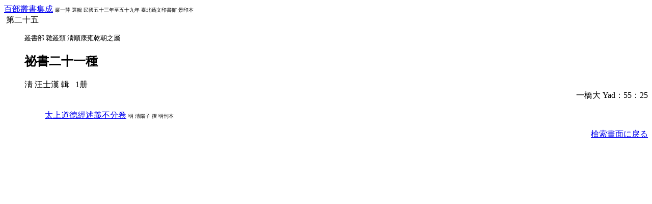

--- FILE ---
content_type: text/html; charset=UTF-8
request_url: http://kanji.zinbun.kyoto-u.ac.jp/kanseki?record=data/FA002010/tagged/008102116.dat&back=-8
body_size: 845
content:
<HEAD>
<TITLE>Kanseki Database</TITLE>
</HEAD>
<BODY BGCOLOR="white">
<A HREF="http://kanji.zinbun.kyoto-u.ac.jp/kanseki?record=data/FA002010/tagged/008100869.dat&back=-8">百部叢書集成</A>
<FONT SIZE="-2">
&#32;&#32;嚴一萍&#32;選輯&#32;
&#32;民國五十三年至五十九年&#32;
&#32;臺北藝文印書館&#32;
&#32;景印本&#32;
</FONT>
<BR>&nbsp;第二十五
<UL>
<FONT SIZE="-1">
 叢書部 
 雜叢類 
 淸順康雍乾朝之屬 
</FONT><H2>
祕書二十一種 
</H2>
 淸 汪士漢 輯
&nbsp;
1册 
<BR>
<DIV ALIGN="right">
一橋大
 
 
<si>Yad：55：25
</DIV>
<BR><UL>
<A HREF="http://kanji.zinbun.kyoto-u.ac.jp/kanseki?record=data/FA002010/tagged/008102117.dat&back=-8">太上道德經述義不分卷</A>
<FONT SIZE="-2">
&#32;明&#32;淸陽子&#32;撰&#32;
&#32;明刊本&#32;
</FONT>
<BR>
</UL>
</UL>
<DIV ALIGN="right">
<A HREF="http://kanji.zinbun.kyoto-u.ac.jp/kanseki">檢索畫面に戾る</A>
</DIV>
<!--
<nu>008102116</nu>
<oy>008100869</oy>
<co>百部叢書集成第二十五</co>
<fi>叢書部</fi>
<sf>雜叢類</sf>
<tg>淸順康雍乾朝之屬</tg>
<ti><key>祕書二十一種</key></ti>
<pinyin><ti><key>MI4 SHU1 ER4 SHI2 YI1 ZHONG3</key></ti></pinyin>
<au>淸<key>汪士漢</key>輯</au>
<pinyin><au><key>WANG1 SHI4 HAN4</key></au></pinyin>
<rn>昭和60.6.11購入山本書店1册&nbsp;6000036</rn>
<si>Yad：55：25</si>
<vi>1</vi>
<ko>008102117</ko>
<or>一橋大</or>
-->
</BODY>
